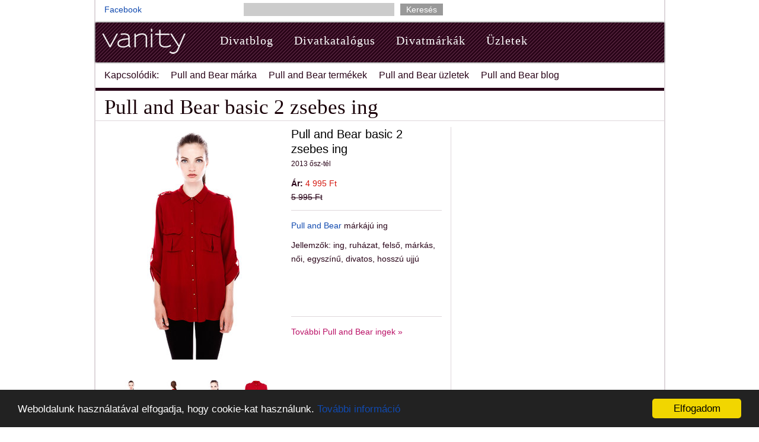

--- FILE ---
content_type: text/html; charset=utf-8
request_url: https://vanity.hu/35161-pull-and-bear-basic-2-zsebes-ing
body_size: 5271
content:
<!DOCTYPE html><html lang="hu"><head><meta charset="utf-8" /><title>Pull and Bear basic 2 zsebes ing, 4 995 Ft</title>
<meta name="description" content="Új akciós Pull and Bear basic 2 zsebes ing , 2013 ősz-tél (SKU: 09470327-I2013, #35161) információk, fotók. Vásárlás 4 995 Ft áron." />
<meta property="og:title" content="Pull and Bear basic 2 zsebes ing, 4 995 Ft" />
<meta property="og:site_name" content="Vanity" />
<meta property="og:url" content="https://www.vanity.hu/35161-pull-and-bear-basic-2-zsebes-ing" />
<meta property="og:description" content="Új akciós Pull and Bear basic 2 zsebes ing , 2013 ősz-tél (SKU: 09470327-I2013, #35161) információk, fotók. Vásárlás 4 995 Ft áron." />
<meta property="og:type" content="product" />
<meta property="og:image" content="https://www.vanity.hu/system/cw/photo/file/2013/9/4/43153/l_pull-and-bear-basic-2-pocket-shirt.jpg" />
<meta property="og:image" content="https://www.vanity.hu/system/cw/photo/file/2013/9/4/43154/l_pull-and-bear-basic-2-pocket-shirt.jpg" />
<meta property="og:image" content="https://www.vanity.hu/system/cw/photo/file/2013/9/4/43155/l_pull-and-bear-basic-2-pocket-shirt.jpg" />
<meta property="og:image" content="https://www.vanity.hu/system/cw/photo/file/2013/9/4/43156/l_pull-and-bear-basic-2-pocket-shirt.jpg" /><meta content="688953352" property="fb:admins" /><meta content="142516779119" property="fb:app_id" /><meta content="width=device-width" name="viewport" /><meta content="B10F1E793AFDC5E4BE9F90952C9C060F" name="msvalidate.01" /><link rel="stylesheet" media="screen" href="https://assets.vanity.hu/assets/public-3ce16f09a5d33bfe98d56d08adf0ac4260d2b8d74a3fe768f013546856fd62b2.css" /><meta name="csrf-param" content="authenticity_token" />
<meta name="csrf-token" content="GqG+JD/t5KG/HaNcMZv3DAn/f7bwq/ToNlVwZW+O8kEloW99T6WC3sT7KnhoILPh2uQXOjdSIhr/avunCkkztA==" /><meta content="avDJ0X6rh6d7T2GQxozG2rkvx8EgsxZPGN2MftBsOQs" name="google-site-verification" /></head><body class="bp"><!-- (C)2000-2014 Gemius SA - gemiusAudience / vanity.hu / Minden oldal -->
<script type="text/javascript">
<!--//--><![CDATA[//><!--
var pp_gemius_identifier = 'ciKVVEdeZVOywUNtfrQd_seAHZI8GeO66TebUyCrbDn.U7';
// lines below shouldn't be edited
function gemius_pending(i) { window[i] = window[i] || function() {var x = window[i+'_pdata'] = window[i+'_pdata'] || []; x[x.length]=arguments;};};
gemius_pending('gemius_hit'); gemius_pending('gemius_event'); gemius_pending('pp_gemius_hit'); gemius_pending('pp_gemius_event');
(function(d,t) {try {var gt=d.createElement(t),s=d.getElementsByTagName(t)[0],l='http'+((location.protocol=='https:')?'s':''); gt.setAttribute('async','async');
gt.setAttribute('defer','defer'); gt.src=l+'://gahu.hit.gemius.pl/xgemius.js'; s.parentNode.insertBefore(gt,s);} catch (e) {}})(document,'script');
//--><!]]>
</script><div id="wrapper"><div id="header"><div class="left"><p><a href="http://www.facebook.com/pages/Vanity/83095621009">Facebook</a></p></div><div class="center"><form class="main_search" action="/divat" accept-charset="UTF-8" method="post"><input name="utf8" type="hidden" value="&#x2713;" /><input type="hidden" name="authenticity_token" value="feXDPZ7P7VSW31VONYYi08W+QBzzIycoZ7ezH6VzkWhC5RJk7oeLK+053GpsPWY+FqUokDTa8dquiDjdwLRQnQ==" /><input type="text" name="q" id="q" data-autocomplete-source="/keywords" /><input type="submit" value="Keresés" class="button" /></form></div><div class="right"><div></div></div></div><div id="main-nav"><div id="main-nav-wr"><div id="branding"><a href="/"><img alt="divat - vanity divatmagazin" src="https://assets.vanity.hu/assets/public/vanity-605a409c26febcb71fec8a87b9467572d0139da618764ed486a3ddd7d31962d0.png" width="147" height="50" /></a></div><div id="navv"><ul><li><a href="/blog">Divatblog</a></li><li><a href="/piacter">Divatkatalógus</a></li><li><a href="/markak">Divatmárkák</a></li><li><a href="/uzletek">Üzletek</a></li></ul></div></div></div><div class="container" id="subnav"><ul><li>Kapcsolódik:</li><li><a href="/marka/pull-and-bear">Pull and Bear márka</a></li><li><a href="/piacter/pull-and-bear">Pull and Bear termékek</a></li><li><a href="/uzletek/pull-and-bear">Pull and Bear üzletek</a></li><li><a href="/blog/pull-and-bear">Pull and Bear blog</a></li></ul></div><div class="two-col" id="container"><h1 class="nom">Pull and Bear basic 2 zsebes ing</h1><p class="author"></p><div id="content"><table class="item"><tr><td class="photo"><a href="/kep/pull-and-bear-basic-2-zsebes-ing-43153-foto"><img alt="Pull and Bear basic 2 zsebes ing" data-zoom-image="/system/cw/photo/file/2013/9/4/43153/l_pull-and-bear-basic-2-pocket-shirt.jpg" id="main_photo" src="/system/cw/photo/file/2013/9/4/43153/m_pull-and-bear-basic-2-pocket-shirt.jpg" width="300" height="400" /></a><table id="item_photos"><tr><td><a data-image="/system/cw/photo/file/2013/9/4/43153/m_pull-and-bear-basic-2-pocket-shirt.jpg" data-zoom-image="/system/cw/photo/file/2013/9/4/43153/pull-and-bear-basic-2-pocket-shirt.jpg" href="/system/cw/photo/file/2013/9/4/43153/l_pull-and-bear-basic-2-pocket-shirt.jpg"><img alt="Pull and Bear basic 2 zsebes ing" src="/system/cw/photo/file/2013/9/4/43153/mini_pull-and-bear-basic-2-pocket-shirt.jpg" /></a></td><td><a data-image="/system/cw/photo/file/2013/9/4/43154/m_pull-and-bear-basic-2-pocket-shirt.jpg" data-zoom-image="/system/cw/photo/file/2013/9/4/43154/pull-and-bear-basic-2-pocket-shirt.jpg" href="/system/cw/photo/file/2013/9/4/43154/l_pull-and-bear-basic-2-pocket-shirt.jpg"><img alt="Pull and Bear basic 2 zsebes ing" src="/system/cw/photo/file/2013/9/4/43154/mini_pull-and-bear-basic-2-pocket-shirt.jpg" /></a></td><td><a data-image="/system/cw/photo/file/2013/9/4/43155/m_pull-and-bear-basic-2-pocket-shirt.jpg" data-zoom-image="/system/cw/photo/file/2013/9/4/43155/pull-and-bear-basic-2-pocket-shirt.jpg" href="/system/cw/photo/file/2013/9/4/43155/l_pull-and-bear-basic-2-pocket-shirt.jpg"><img alt="Pull and Bear basic 2 zsebes ing" src="/system/cw/photo/file/2013/9/4/43155/mini_pull-and-bear-basic-2-pocket-shirt.jpg" /></a></td><td><a data-image="/system/cw/photo/file/2013/9/4/43156/m_pull-and-bear-basic-2-pocket-shirt.jpg" data-zoom-image="/system/cw/photo/file/2013/9/4/43156/pull-and-bear-basic-2-pocket-shirt.jpg" href="/system/cw/photo/file/2013/9/4/43156/l_pull-and-bear-basic-2-pocket-shirt.jpg"><img alt="Pull and Bear basic 2 zsebes ing" src="/system/cw/photo/file/2013/9/4/43156/mini_pull-and-bear-basic-2-pocket-shirt.jpg" /></a></td></tr></table><br /><p class="c"><a href="/kep/pull-and-bear-basic-2-zsebes-ing-43153-foto">Fotók nagyítása</a></p></td><td><h3>Pull and Bear basic 2 zsebes ing</h3><p><small>2013 ősz-tél</small></p><p><b>Ár:</b> <span class='price sale'>4 995 Ft</span><br /><span class='original_price'>5 995 Ft</span></p><hr class="thin" /><p><a href="/marka/pull-and-bear">Pull and Bear</a> márkájú ing</p><p>Jellemzők: ing, ruházat, felső, márkás, női, egyszínű, divatos, hosszú ujjú</p>&nbsp;<ul class="share">
  <li>
    <iframe src="http://www.facebook.com/plugins/like.php?href=https://vanity.hu/35161-pull-and-bear-basic-2-zsebes-ing&amp;layout=button_count&amp;show_faces=false&amp;width=450&amp;action=like&amp;font=arial&amp;colorscheme=light&amp;height=35&amp;locale=hu_HU" scrolling="no" frameborder="0" style="border:none; overflow:hidden; width:270px; height:35px;" allowTransparency="true"></iframe>
  </li>
  <li>
    <div class="g-plusone" data-size="medium" data-annotation="none" data-href="https://vanity.hu/35161-pull-and-bear-basic-2-zsebes-ing"></div>
  <li>
</ul><p><hr class="thin" /><a class="more" href="/piacter/pull-and-bear/ing">További Pull and Bear ingek &raquo;</a></p></td></tr></table></div><div id="sidebar"><p><!-- vanity.hu - item, sidebar 600 -->
<ins class="adsbygoogle"
style="display:inline-block;width:300px;height:600px"
data-ad-client="ca-pub-7256235059928943"
data-ad-slot="6537575514"></ins>
<script>
(adsbygoogle = window.adsbygoogle || []).push({});
</script></p><hr /><div class="banner">
  <script type="text/javascript">
  	(function(){
  		var d = document, wid = 'tt-' + parseInt(Math.random() * 9999999).toString(16), se = d.getElementsByTagName('script'), se_f = se[0], se_l = se[se.length - 1], tt = d.createElement('script'), w = d.createElement('div');
  		w.id = wid; se_l.parentNode.insertBefore(w, se_l); tt.type = 'text/javascript', tt.async = true, tt.src = 'http://rotator.tradetracker.net/?r=82395&t=js&wid=' + wid; se_f.parentNode.insertBefore(tt, se_f);
  	})();
  </script>
</div>
</div></div><hr class="thin" /><div class="p"><script async src="//pagead2.googlesyndication.com/pagead/js/adsbygoogle.js"></script>
<!-- vanity.hu - item, middle -->
<ins class="adsbygoogle"
     style="display:inline-block;width:728px;height:90px"
     data-ad-client="ca-pub-7256235059928943"
     data-ad-slot="5214405117"></ins>
<script>
(adsbygoogle = window.adsbygoogle || []).push({});
</script></div><div id="related_items"><hr /><h2>Hasonló ingek</h2><table class="top_items split_3"><tr><td><a id="i48692"></a><a href="/48692-pull-and-bear-bordo-tajkepes-rovid-ujju-polo"><img alt="Pull and Bear bordó tájképes rövid ujjú póló" src="/system/cw/photo/file/2015/2/22/75770/xs_pull-and-bear-print-t-shirt.jpg" width="160" height="160" /></a><div class="title"><b><a href="/48692-pull-and-bear-bordo-tajkepes-rovid-ujju-polo">Pull and Bear bordó tájképes rövid ujjú póló</a></b><br /><span class='price'>4 595 Ft</span></div></td><td><a id="i48693"></a><a href="/48693-pull-and-bear-keith-haring-emberkes-pulover"><img alt="Pull and Bear Keith Haring emberkés pulóver" src="/system/cw/photo/file/2015/2/22/75773/xs_pull-and-bear-keith-haring-sweatshirt.jpg" width="160" height="160" /></a><div class="title"><b><a href="/48693-pull-and-bear-keith-haring-emberkes-pulover">Pull and Bear Keith Haring emberkés pulóver</a></b><br /><span class='price'>7 995 Ft</span></div></td><td><a id="i35161"></a><a href="/35161-pull-and-bear-basic-2-zsebes-ing"><img alt="Pull and Bear basic 2 zsebes ing" src="/system/cw/photo/file/2013/9/4/43153/xs_pull-and-bear-basic-2-pocket-shirt.jpg" width="160" height="160" /></a><div class="title"><b><a href="/35161-pull-and-bear-basic-2-zsebes-ing">Pull and Bear basic 2 zsebes ing</a></b><br /><span class='price sale'>4 995 Ft</span><br /><span class='original_price'>5 995 Ft</span></div></td></tr><tr><td><a id="i30276"></a><a href="/30276-pull-and-bear-polo"><img alt="Pull and Bear póló" src="/system/cw/photo/file/2013/2/12/30610/xs_pull-and-bear-print-top.jpg" width="160" height="160" /></a><div class="title"><b><a href="/30276-pull-and-bear-polo">Pull and Bear póló</a></b><br /><span class='price'>1 995 Ft</span></div></td><td><a id="i27283"></a><a href="/27283-pull-and-bear-bordo-garbo"><img alt="Pull and Bear bordó garbó" src="/system/cw/photo/file/2012/11/2/23559/xs_pull-and-bear-basic-jersey.jpg" width="160" height="160" /></a><div class="title"><b><a href="/27283-pull-and-bear-bordo-garbo">Pull and Bear bordó garbó</a></b><br /><span class='price'>2 995 Ft</span></div></td><td><a id="i27287"></a><a href="/27287-pull-and-bear-polo"><img alt="Pull and Bear póló" src="/system/cw/photo/file/2012/11/2/23573/xs_pull-and-bear-print-top.jpg" width="160" height="160" /></a><div class="title"><b><a href="/27287-pull-and-bear-polo">Pull and Bear póló</a></b><br /><span class='price'>2 995 Ft</span></div></td></tr><tr><td><a id="i30222"></a><a href="/30222-pull-and-bear-szines-sort"><img alt="Pull and Bear színes sort" src="/system/cw/photo/file/2013/2/12/30414/xs_pull-and-bear-basic-coloured-shorts.jpg" width="160" height="160" /></a><div class="title"><b><a href="/30222-pull-and-bear-szines-sort">Pull and Bear színes sort</a></b><br /><span class='price sale'>4 995 Ft</span><br /><span class='original_price'>5 995 Ft</span></div></td><td><a id="i48715"></a><a href="/48715-pull-and-bear-basic-feher-ingpolo"><img alt="Pull and Bear basic fehér ingpóló" src="/system/cw/photo/file/2015/2/22/75836/xs_pull-and-bear-basic-polo-shirt.jpg" width="160" height="160" /></a><div class="title"><b><a href="/48715-pull-and-bear-basic-feher-ingpolo">Pull and Bear basic fehér ingpóló</a></b><br /><span class='price'>5 995 Ft</span></div></td><td><a id="i48662"></a><a href="/48662-pull-and-bear-basic-mao-galleros-noi-ing"><img alt="Pull and Bear basic mao galléros női ing" src="/system/cw/photo/file/2015/2/22/75690/xs_pull-and-bear-basic-mao-collar-shirt.jpg" width="160" height="160" /></a><div class="title"><b><a href="/48662-pull-and-bear-basic-mao-galleros-noi-ing">Pull and Bear basic mao galléros női ing</a></b><br /><span class='price'>6 995 Ft</span></div></td></tr><tr><td><a id="i48663"></a><a href="/48663-pull-and-bear-be-different-feliratos-feher-polo"><img alt="Pull and Bear be different feliratos fehér póló" src="/system/cw/photo/file/2015/2/22/75693/xs_pull-and-bear-printed-t-shirt.jpg" width="160" height="160" /></a><div class="title"><b><a href="/48663-pull-and-bear-be-different-feliratos-feher-polo">Pull and Bear be different feliratos fehér póló</a></b><br /><span class='price'>3 595 Ft</span></div></td><td><a id="i48660"></a><a href="/48660-pull-and-bear-pasztellsarga-basic-pulover"><img alt="Pull and Bear pasztellsárga basic pulóver" src="/system/cw/photo/file/2015/2/22/75686/xs_pull-and-bear-basic-jumper.jpg" width="160" height="160" /></a><div class="title"><b><a href="/48660-pull-and-bear-pasztellsarga-basic-pulover">Pull and Bear pasztellsárga basic pulóver</a></b><br /><span class='price'>3 595 Ft</span></div></td><td><a id="i48717"></a><a href="/48717-pull-and-bear-csikos-hosszu-ujju-egyenes-szabasu-polo"><img alt="Pull and Bear csíkos hosszú ujjú egyenes szabású póló" src="/system/cw/photo/file/2015/2/22/75842/xs_pull-and-bear-striped-t-shirt.jpg" width="160" height="160" /></a><div class="title"><b><a href="/48717-pull-and-bear-csikos-hosszu-ujju-egyenes-szabasu-polo">Pull and Bear csíkos hosszú ujjú egyenes szabású póló</a></b><br /><span class='price'>5 995 Ft</span></div></td></tr><tr><td><a id="i48670"></a><a href="/48670-pull-and-bear-csikos-noi-polo"><img alt="Pull and Bear csíkos női póló" src="/system/cw/photo/file/2015/2/22/75712/xs_pull-and-bear-print-t-shirt.jpg" width="160" height="160" /></a><div class="title"><b><a href="/48670-pull-and-bear-csikos-noi-polo">Pull and Bear csíkos női póló</a></b><br /><span class='price'>2 995 Ft</span></div></td><td><a id="i48710"></a><a href="/48710-pull-and-bear-noi-grafikas-polo"><img alt="Pull and Bear női grafikás póló" src="/system/cw/photo/file/2015/2/22/75821/xs_pull-and-bear-printed-t-shirt.jpg" width="160" height="160" /></a><div class="title"><b><a href="/48710-pull-and-bear-noi-grafikas-polo">Pull and Bear női grafikás póló</a></b><br /><span class='price'>4 995 Ft</span></div></td><td><a id="i48749"></a><a href="/48749-pull-and-bear-naughty-girls-piros-tengeresz-pulover"><img alt="Pull and Bear naughty girls piros tengerész pulóver" src="/system/cw/photo/file/2015/2/22/75932/xs_pull-and-bear-printed-sweatshirt.jpg" width="160" height="160" /></a><div class="title"><b><a href="/48749-pull-and-bear-naughty-girls-piros-tengeresz-pulover">Pull and Bear naughty girls piros tengerész pulóver</a></b><br /><span class='price'>6 995 Ft</span></div></td></tr><tr><td><a id="i48767"></a><a href="/48767-pull-and-bear-basic-szivecskes-noi-t-shirt"><img alt="Pull and Bear basic szivecskés női T-shirt" src="/system/cw/photo/file/2015/2/22/75983/xs_pull-and-bear-basic-heart-print-t-shirt.jpg" width="160" height="160" /></a><div class="title"><b><a href="/48767-pull-and-bear-basic-szivecskes-noi-t-shirt">Pull and Bear basic szivecskés női T-shirt</a></b><br /><span class='price'>1 995 Ft</span></div></td><td><a id="i48665"></a><a href="/48665-pull-and-bear-parducmintas-fekete-feher-polo"><img alt="Pull and Bear párducmintás fekete-fehér póló" src="/system/cw/photo/file/2015/2/22/75699/xs_pull-and-bear-printed-t-shirt.jpg" width="160" height="160" /></a><div class="title"><b><a href="/48665-pull-and-bear-parducmintas-fekete-feher-polo">Pull and Bear párducmintás fekete-fehér póló</a></b><br /><span class='price'>4 595 Ft</span></div></td><td><a id="i48685"></a><a href="/48685-pull-and-bear-pottyos-tengereszkek-szinu-polo"><img alt="Pull and Bear pöttyös tengerészkék színű póló" src="/system/cw/photo/file/2015/2/22/75751/xs_pull-and-bear-print-t-shirt.jpg" width="160" height="160" /></a><div class="title"><b><a href="/48685-pull-and-bear-pottyos-tengereszkek-szinu-polo">Pull and Bear pöttyös tengerészkék színű póló</a></b><br /><span class='price'>2 995 Ft</span></div></td></tr><tr><td><a id="i48706"></a><a href="/48706-pull-and-bear-fekete-better-than-good-feliratu-polo"><img alt="Pull and Bear fekete better than good feliratú póló" src="/system/cw/photo/file/2015/2/22/75809/xs_pull-and-bear-printed-t-shirt.jpg" width="160" height="160" /></a><div class="title"><b><a href="/48706-pull-and-bear-fekete-better-than-good-feliratu-polo">Pull and Bear fekete better than good feliratú póló</a></b><br /><span class='price'>3 595 Ft</span></div></td><td><a id="i48708"></a><a href="/48708-pull-and-bear-flitteres-szivarvanyos-snoopy-polo"><img alt="Pull and Bear flitteres szivárványos Snoopy póló" src="/system/cw/photo/file/2015/2/22/75815/xs_pull-and-bear-termek.jpg" width="160" height="160" /></a><div class="title"><b><a href="/48708-pull-and-bear-flitteres-szivarvanyos-snoopy-polo">Pull and Bear flitteres szivárványos Snoopy póló</a></b><br /><span class='price'>4 995 Ft</span></div></td><td><a id="i48712"></a><a href="/48712-pull-and-bear-szurke-bo-szabasu-yay-feliratos-polo"><img alt="Pull and Bear szürke bő szabású YAY feliratos póló" src="/system/cw/photo/file/2015/2/22/75827/xs_pull-and-bear-print-t-shirt.jpg" width="160" height="160" /></a><div class="title"><b><a href="/48712-pull-and-bear-szurke-bo-szabasu-yay-feliratos-polo">Pull and Bear szürke bő szabású YAY feliratos póló</a></b><br /><span class='price'>2 995 Ft</span></div></td></tr><tr><td><a id="i48743"></a><a href="/48743-pull-and-bear-elenksarga-fotografikas-szines-polo"><img alt="Pull and Bear élénksárga fotógrafikás színes póló" src="/system/cw/photo/file/2015/2/22/75914/xs_pull-and-bear-printed-t-shirt.jpg" width="160" height="160" /></a><div class="title"><b><a href="/48743-pull-and-bear-elenksarga-fotografikas-szines-polo">Pull and Bear élénksárga fotógrafikás színes póló</a></b><br /><span class='price'>4 595 Ft</span></div></td><td><a id="i48744"></a><a href="/48744-pull-and-bear-ride-on-feher-biciklis-polo"><img alt="Pull and Bear ride on fehér biciklis póló" src="/system/cw/photo/file/2015/2/22/75917/xs_pull-and-bear-printed-t-shirt.jpg" width="160" height="160" /></a><div class="title"><b><a href="/48744-pull-and-bear-ride-on-feher-biciklis-polo">Pull and Bear ride on fehér biciklis póló</a></b><br /><span class='price'>4 595 Ft</span></div></td><td><a id="i48762"></a><a href="/48762-pull-and-bear-feher-feliratos-csajos-polo"><img alt="Pull and Bear fehér feliratos csajos póló" src="/system/cw/photo/file/2015/2/22/75971/xs_pull-and-bear-print-t-shirt.jpg" width="160" height="160" /></a><div class="title"><b><a href="/48762-pull-and-bear-feher-feliratos-csajos-polo">Pull and Bear fehér feliratos csajos póló</a></b><br /><span class='price'>3 595 Ft</span></div></td></tr><tr><td><a id="i48765"></a><a href="/48765-pull-and-bear-basic-szeles-nyaku-t-shirt"><img alt="Pull and Bear basic széles nyakú t-shirt" src="/system/cw/photo/file/2015/2/22/75979/xs_pull-and-bear-basic-t-shirt-with-a-wide-neckline.jpg" width="160" height="160" /></a><div class="title"><b><a href="/48765-pull-and-bear-basic-szeles-nyaku-t-shirt">Pull and Bear basic széles nyakú t-shirt</a></b><br /><span class='price'>2 995 Ft</span></div></td></tr></table></div><div id="half_page"></div><hr class="thin" /><div class="p"><!-- vanity.hu - item, bottom -->
<ins class="adsbygoogle"
style="display:inline-block;width:728px;height:90px"
data-ad-client="ca-pub-7256235059928943"
data-ad-slot="1772958717"></ins>
<script>
(adsbygoogle = window.adsbygoogle || []).push({});
</script></div><hr class="thin" /><table class="related_links"><tr><td><h5>Ingek</h5><a href="/piacter">Összes ing</a><br /><a href="/piacter">Összes felső</a><br /><a href="/piacter">Összes ruházat</a><br /><a href="/piacter">Összes márkás ing</a><br /><a href="/piacter">Összes női ing</a><br /><a href="/piacter">Összes egyszínű ing</a><br /><a href="/piacter">Összes divatos ing</a><br /><a href="/piacter">Összes hosszú ujjú ing</a><br /><a href="/piacter/-/ing/piros">Összes <span style='color: #FF3300'>piros</span> ing</a></td><td><h5>Pull and Bear</h5><a href="/piacter/pull-and-bear">Összes Pull and Bear termék</a><br /><a href="/piacter/pull-and-bear/ing">Pull and Bear ing</a><br /><a href="/piacter/pull-and-bear/fels%C5%91">Pull and Bear felső</a><br /><a href="/piacter/pull-and-bear/ruh%C3%A1zat">Pull and Bear ruházat</a><br /><a href="/piacter/pull-and-bear/m%C3%A1rk%C3%A1s_ing">Pull and Bear márkás ing</a><br /><a href="/piacter/pull-and-bear/n%C5%91i_ing">Pull and Bear női ing</a><br /><a href="/piacter/pull-and-bear/egysz%C3%ADn%C5%B1_ing">Pull and Bear egyszínű ing</a><br /><a href="/piacter/pull-and-bear/divatos_ing">Pull and Bear divatos ing</a><br /><a href="/piacter/pull-and-bear/hossz%C3%BA%20ujj%C3%BA_ing">Pull and Bear hosszú ujjú ing</a><br /></td><td><h5>Üzletek és webáruházak</h5><a href="/uzletek/pull-and-bear">Pull and Bear üzletek</a><br /></td></tr></table><div id="footer"><div class="container"><p><a href="/rolunk">Kapcsolat</a><span class='vertical_line'>|</span><a href="/mediaajanlat">Médiaajánlat</a><span class='vertical_line'>|</span><a href="/cookies">Cookie szabályzat</a><span class='vertical_line'>|</span><a href="/adatkezeles">Adatkezelési tájékoztató</a><span class='vertical_line'>|</span><a href="/kepgaleriak">Képgalériák</a></p><p>&copy; 2007&ndash;2026 vanity.hu</p></div></div></div><script async src="//pagead2.googlesyndication.com/pagead/js/adsbygoogle.js"></script><script src="https://assets.vanity.hu/assets/public-ba122bf4c5427efdf07a61e259798a1dac554956eae439289eab69a40b000406.js"></script><script>(function(i,s,o,g,r,a,m){i['GoogleAnalyticsObject']=r;i[r]=i[r]||function(){
(i[r].q=i[r].q||[]).push(arguments)},i[r].l=1*new Date();a=s.createElement(o),
m=s.getElementsByTagName(o)[0];a.async=1;a.src=g;m.parentNode.insertBefore(a,m)
})(window,document,'script','//www.google-analytics.com/analytics.js','ga');

ga('create', 'UA-118320-5', 'auto');
ga('send', 'pageview');</script><script>window.cookieconsent_options = {"message":"Weboldalunk használatával elfogadja, hogy cookie-kat használunk.","dismiss":"Elfogadom","learnMore":"További információ","link":"/cookies","theme":"dark-bottom"};</script><script type="text/javascript" src="//cdnjs.cloudflare.com/ajax/libs/cookieconsent2/1.0.9/cookieconsent.min.js"></script><div id="zone3697348" class="goAdverticum"></div><script type="text/javascript" charset="utf-8" src="//ad.adverticum.net/g3.js"></script></body></html>

--- FILE ---
content_type: text/html; charset=utf-8
request_url: https://www.google.com/recaptcha/api2/aframe
body_size: 264
content:
<!DOCTYPE HTML><html><head><meta http-equiv="content-type" content="text/html; charset=UTF-8"></head><body><script nonce="dMX1on52gu6nh9cMI0cn3w">/** Anti-fraud and anti-abuse applications only. See google.com/recaptcha */ try{var clients={'sodar':'https://pagead2.googlesyndication.com/pagead/sodar?'};window.addEventListener("message",function(a){try{if(a.source===window.parent){var b=JSON.parse(a.data);var c=clients[b['id']];if(c){var d=document.createElement('img');d.src=c+b['params']+'&rc='+(localStorage.getItem("rc::a")?sessionStorage.getItem("rc::b"):"");window.document.body.appendChild(d);sessionStorage.setItem("rc::e",parseInt(sessionStorage.getItem("rc::e")||0)+1);localStorage.setItem("rc::h",'1769762208694');}}}catch(b){}});window.parent.postMessage("_grecaptcha_ready", "*");}catch(b){}</script></body></html>